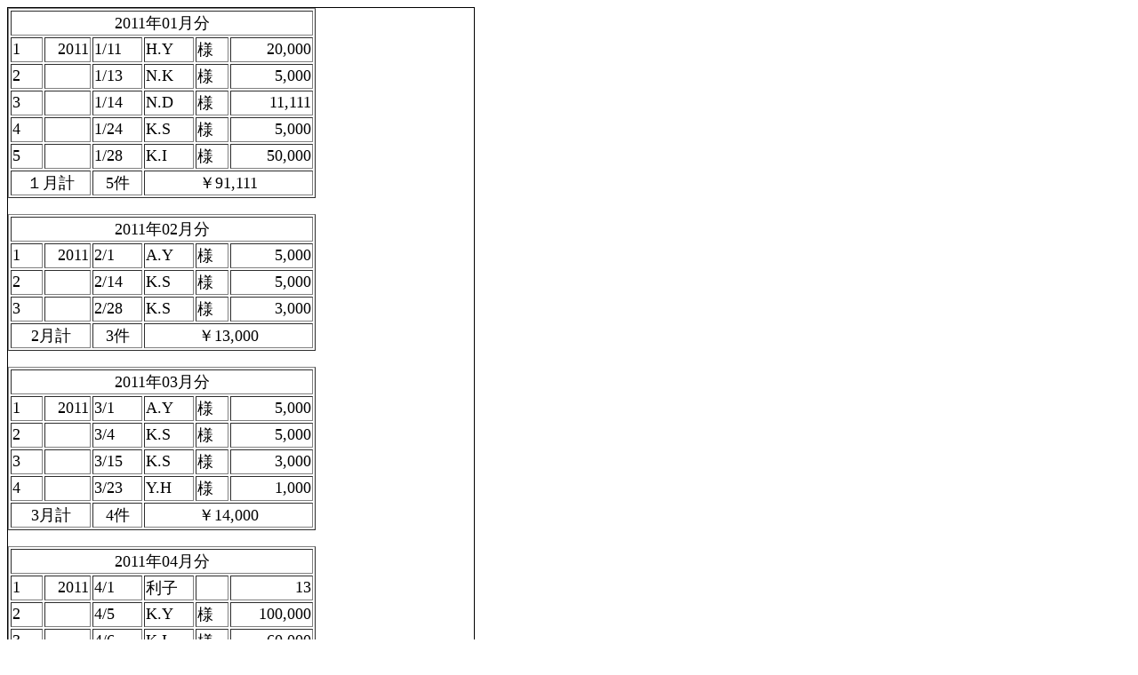

--- FILE ---
content_type: text/html
request_url: http://inuneko-hl.org/urgent/goshien/total-data2011.html
body_size: 1668
content:
<!DOCTYPE HTML PUBLIC "-//W3C//DTD HTML 4.01 Transitional//EN">
<HTML>
<HEAD>
<meta http-equiv="Content-Type" content="text/html; charset=Shift_JIS">
<meta http-equiv="Content-Style-Type" content="text/css">
<meta http-equiv="Content-Script-Type" content="text/javascript">
<TITLE>２０１１年分</TITLE>
</HEAD>
<BODY>
<TABLE style="border-collapse:collapse;" border="0" cellpadding="0" cellspacing="0" width="526">
  <TBODY>
    <TR>
      <TD valign="top" bgcolor="#ffffff" style="border-color:#000000; border-width:1pt; border-style:solid;" width="515">
      <table border="1" width="346">
<tbody>
  <tr>
            <td colspan="6" align="center"><font size="+1">2011年01月分</font></td>
          </tr>
  <tr>
            <td align="left" width="32"><font size="+1">1</font></td>
            <td align="right" width="48"><font size="+1">2011</font></td>
            <td width="52"><font size="+1">1/11</font></td>
            <td width="52"><font size="+1">H.Y</font></td>
            <td width="33"><font size="+1">様</font></td>
            <td align="right" width="89"><font size="+1">20,000</font></td>
          </tr>
  <tr>
            <td align="left" width="32"><font size="+1">2</font></td>
            <td width="48" align="right">&nbsp;</td>
            <td width="52"><font size="+1">1/13</font></td>
            <td width="52"><font size="+1">N.K</font></td>
            <td width="33"><font size="+1">様</font></td>
            <td align="right" width="89"><font size="+1">5,000</font></td>
          </tr>
  <tr>
            <td align="left" width="32"><font size="+1">3</font></td>
            <td width="48" align="right">&nbsp;</td>
            <td width="52"><font size="+1">1/14</font></td>
            <td width="52"><font size="+1">N.D</font></td>
            <td width="33"><font size="+1">様</font></td>
            <td align="right" width="89"><font size="+1">11,111</font></td>
          </tr>
  <tr>
            <td align="left" width="32"><font size="+1">4</font></td>
            <td width="48" align="right">&nbsp;</td>
            <td width="52"><font size="+1">1/24</font></td>
            <td width="52"><font size="+1">K.S</font></td>
            <td width="33"><font size="+1">様</font></td>
            <td align="right" width="89"><font size="+1">5,000</font></td>
          </tr>
  <tr>
            <td align="left" width="32"><font size="+1">5</font></td>
            <td width="48" align="right">&nbsp;</td>
            <td width="52"><font size="+1">1/28</font></td>
            <td width="52"><font size="+1">K.I</font></td>
            <td width="33"><font size="+1">様</font></td>
            <td align="right" width="89"><font size="+1">50,000</font></td>
          </tr>
  <tr>
            <td colspan="2" align="center"><font size="+1">１月計</font></td>
            <td align="center"><font size="+1">5件</font></td>
            <td colspan="3" align="center"><font size="+1">￥91,111 </font></td>
          </tr>
</tbody>
</table>
      <br>
      <table border="1" width="346">
<tbody>
  <tr>
            <td colspan="6" align="center"><font size="+1">2011年02月分</font></td>
          </tr>
  <tr>
            <td align="left" width="32"><font size="+1">1</font></td>
            <td align="right" width="48"><font size="+1">2011</font></td>
            <td width="52"><font size="+1">2/1</font></td>
            <td width="52"><font size="+1">A.Y</font></td>
            <td width="33"><font size="+1">様</font></td>
            <td align="right" width="89"><font size="+1">5,000</font></td>
          </tr>
  <tr>
            <td align="left" width="32"><font size="+1">2</font></td>
            <td width="48" align="right">&nbsp;</td>
            <td width="52"><font size="+1">2/14</font></td>
            <td width="52"><font size="+1">K.S</font></td>
            <td width="33"><font size="+1">様</font></td>
            <td align="right" width="89"><font size="+1">5,000</font></td>
          </tr>
  <tr>
            <td align="left" width="32"><font size="+1">3</font></td>
            <td width="48" align="right">&nbsp;</td>
            <td width="52"><font size="+1">2/28</font></td>
            <td width="52"><font size="+1">K.S</font></td>
            <td width="33"><font size="+1">様</font></td>
            <td align="right" width="89"><font size="+1">3,000</font></td>
          </tr>
  <tr>
            <td colspan="2" align="center"><font size="+1">2月計</font></td>
            <td align="center" width="52"><font size="+1">3件</font></td>
            <td colspan="3" align="center"><font size="+1">￥13,000 </font></td>
          </tr>
</tbody>
</table>
      <br>
      <table border="1" width="346">
<tbody>
  <tr>
            <td colspan="6" align="center"><font size="+1">2011年03月分</font></td>
          </tr>
  <tr>
            <td align="left" width="32"><font size="+1">1</font></td>
            <td align="right" width="48"><font size="+1">2011</font></td>
            <td width="52"><font size="+1">3/1</font></td>
            <td width="52"><font size="+1">A.Y</font></td>
            <td width="33"><font size="+1">様</font></td>
            <td align="right" width="89"><font size="+1">5,000</font></td>
          </tr>
  <tr>
            <td align="left" width="32"><font size="+1">2</font></td>
            <td width="48" align="right">&nbsp;</td>
            <td width="52"><font size="+1">3/4</font></td>
            <td width="52"><font size="+1">K.S</font></td>
            <td width="33"><font size="+1">様</font></td>
            <td align="right" width="89"><font size="+1">5,000</font></td>
          </tr>
  <tr>
            <td align="left" width="32"><font size="+1">3</font></td>
            <td width="48" align="right">&nbsp;</td>
            <td width="52"><font size="+1">3/15</font></td>
            <td width="52"><font size="+1">K.S</font></td>
            <td width="33"><font size="+1">様</font></td>
            <td align="right" width="89"><font size="+1">3,000</font></td>
          </tr>
  <tr>
            <td align="left" width="32"><font size="+1">4</font></td>
            <td width="48" align="right">&nbsp;</td>
            <td width="52"><font size="+1">3/23</font></td>
            <td width="52"><font size="+1">Y.H</font></td>
            <td width="33"><font size="+1">様</font></td>
            <td align="right" width="89"><font size="+1">1,000</font></td>
          </tr>
  <tr>
            <td colspan="2" align="center"><font size="+1">3月計</font></td>
            <td align="center"><font size="+1">4件</font></td>
            <td colspan="3" align="center"><font size="+1">￥14,000 </font></td>
          </tr>
</tbody>
</table>
      <br>
      <table border="1" width="346">
<tbody>
  <tr>
            <td colspan="6" align="center"><font size="+1">2011年04月分</font></td>
          </tr>
  <tr>
            <td align="left" width="32"><font size="+1">1</font></td>
            <td align="right" width="48"><font size="+1">2011</font></td>
            <td width="52"><font size="+1">4/1</font></td>
            <td width="52"><font size="+1">利子</font></td>
            <td width="33">&nbsp;</td>
            <td align="right" width="89"><font size="+1">13</font></td>
          </tr>
  <tr>
            <td align="left" width="32"><font size="+1">2</font></td>
            <td width="48" align="right">&nbsp;</td>
            <td width="52"><font size="+1">4/5</font></td>
            <td width="52"><font size="+1">K.Y</font></td>
            <td width="33"><font size="+1">様</font></td>
            <td align="right" width="89"><font size="+1">100,000</font></td>
          </tr>
  <tr>
            <td align="left" width="32"><font size="+1">3</font></td>
            <td width="48" align="right">&nbsp;</td>
            <td width="52"><font size="+1">4/6</font></td>
            <td width="52"><font size="+1">K.I</font></td>
            <td width="33"><font size="+1">様</font></td>
            <td align="right" width="89"><font size="+1">60,000</font></td>
          </tr>
  <tr>
            <td align="left" width="32"><font size="+1">4</font></td>
            <td width="48" align="right">&nbsp;</td>
            <td width="52">&nbsp;</td>
            <td width="52"><font size="+1">A.Y</font></td>
            <td width="33"><font size="+1">様</font></td>
            <td align="right" width="89"><font size="+1">5,000</font></td>
          </tr>
  <tr>
            <td align="left" width="32"><font size="+1">5</font></td>
            <td width="48" align="right">&nbsp;</td>
            <td width="52"><font size="+1">4/11</font></td>
            <td width="52"><font size="+1">Y.H</font></td>
            <td width="33"><font size="+1">様</font></td>
            <td align="right" width="89"><font size="+1">2,000</font></td>
          </tr>
  <tr>
            <td align="left" width="32"><font size="+1">6</font></td>
            <td width="48" align="right">&nbsp;</td>
            <td width="52"><font size="+1">4/15</font></td>
            <td width="52"><font size="+1">K.S</font></td>
            <td width="33"><font size="+1">様</font></td>
            <td align="right" width="89"><font size="+1">3,000</font></td>
          </tr>
  <tr>
            <td align="left" width="32"><font size="+1">7</font></td>
            <td width="48" align="right">&nbsp;</td>
            <td width="52"><font size="+1">4/21</font></td>
            <td width="52"><font size="+1">K.S</font></td>
            <td width="33"><font size="+1">様</font></td>
            <td align="right" width="89"><font size="+1">5,000</font></td>
          </tr>
  <tr>
            <td align="left" width="32"><font size="+1">8</font></td>
            <td width="48" align="right">&nbsp;</td>
            <td width="52"><font size="+1">4/22</font></td>
            <td width="52"><font size="+1">S.K</font></td>
            <td width="33"><font size="+1">様</font></td>
            <td align="right" width="89"><font size="+1">1,000</font></td>
          </tr>
  <tr>
            <td align="left" width="32"><font size="+1">9</font></td>
            <td width="48" align="right">&nbsp;</td>
            <td width="52"><font size="+1">4/24</font></td>
            <td width="52"><font size="+1">K.N</font></td>
            <td width="33"><font size="+1">様</font></td>
            <td align="right" width="89"><font size="+1">2,000</font></td>
          </tr>
  <tr>
            <td colspan="2" align="center"><font size="+1">4月計</font></td>
            <td align="center"><font size="+1">9件</font></td>
            <td colspan="3" align="center"><font size="+1">￥178,013 </font></td>
          </tr>
</tbody>
</table>
      <br>
      <table border="1" width="346">
<tbody>
  <tr>
            <td colspan="6" align="center"><font size="+1">2011年05月分</font></td>
          </tr>
  <tr>
            <td align="left" width="32"><font size="+1">1</font></td>
            <td align="right" width="48"><font size="+1">2011</font></td>
            <td width="52"><font size="+1">5/6</font></td>
            <td width="52"><font size="+1">A.Y</font></td>
            <td width="33"><font size="+1">様</font></td>
            <td align="right" width="89"><font size="+1">5,000</font></td>
          </tr>
  <tr>
            <td align="left" width="32"><font size="+1">2</font></td>
            <td width="48" align="right">&nbsp;</td>
            <td width="52"><font size="+1">5/17</font></td>
            <td width="52"><font size="+1">K.S</font></td>
            <td width="33"><font size="+1">様</font></td>
            <td align="right" width="89"><font size="+1">3,000</font></td>
          </tr>
  <tr>
            <td align="left" width="32"><font size="+1">3</font></td>
            <td width="48" align="right">&nbsp;</td>
            <td width="52"><font size="+1">5/19</font></td>
            <td width="52"><font size="+1">K.S</font></td>
            <td width="33"><font size="+1">様</font></td>
            <td align="right" width="89"><font size="+1">5,000</font></td>
          </tr>
  <tr>
            <td align="left" width="32"><font size="+1">4</font></td>
            <td width="48" align="right">&nbsp;</td>
            <td width="52"><font size="+1">5/27</font></td>
            <td width="52"><font size="+1">K.I</font></td>
            <td width="33"><font size="+1">様</font></td>
            <td align="right" width="89"><font size="+1">60,000</font></td>
          </tr>
  <tr>
            <td colspan="2" align="center"><font size="+1">5月計</font></td>
            <td align="center"><font size="+1">4件</font></td>
            <td colspan="3" align="center"><font size="+1">￥73,000 </font></td>
          </tr>
</tbody>
</table>
      <br>
      <table border="1" width="346">
<tbody>
  <tr>
            <td colspan="6" align="center"><font size="+1">2011年06月分</font></td>
          </tr>
  <tr>
            <td align="left" width="32"><font size="+1">1</font></td>
            <td align="right" width="48"><font size="+1">2011</font></td>
            <td width="52"><font size="+1">6/14</font></td>
            <td width="52"><font size="+1">K.S</font></td>
            <td width="33"><font size="+1">様</font></td>
            <td align="right" width="89"><font size="+1">5,000</font></td>
          </tr>
  <tr>
            <td align="left" width="32"><font size="+1">2</font></td>
            <td width="48" align="right">&nbsp;</td>
            <td width="52"><font size="+1">6/15</font></td>
            <td width="52"><font size="+1">K.M</font></td>
            <td width="33"><font size="+1">様</font></td>
            <td align="right" width="89"><font size="+1">23,500</font></td>
          </tr>
  <tr>
            <td align="left" width="32"><font size="+1">3</font></td>
            <td width="48" align="right">&nbsp;</td>
            <td width="52"><font size="+1">6/16</font></td>
            <td width="52"><font size="+1">K.S</font></td>
            <td width="33"><font size="+1">様</font></td>
            <td align="right" width="89"><font size="+1">3,000</font></td>
          </tr>
  <tr>
            <td align="left" width="32"><font size="+1">4</font></td>
            <td width="48" align="right">&nbsp;</td>
            <td width="52"><font size="+1">6/24</font></td>
            <td width="52"><font size="+1">Y.O</font></td>
            <td width="33"><font size="+1">様</font></td>
            <td align="right" width="89"><font size="+1">80,000</font></td>
          </tr>
  <tr>
            <td align="left" width="32"><font size="+1">5</font></td>
            <td width="48" align="right">&nbsp;</td>
            <td width="52"><font size="+1">6/27</font></td>
            <td width="52"><font size="+1">K.I</font></td>
            <td width="33"><font size="+1">様</font></td>
            <td align="right" width="89"><font size="+1">20,000</font></td>
          </tr>
  <tr>
            <td align="left" width="32"><font size="+1">6</font></td>
            <td width="48" align="right">&nbsp;</td>
            <td width="52"><font size="+1">6/30</font></td>
            <td width="52"><font size="+1">Y.W</font></td>
            <td width="33"><font size="+1">様</font></td>
            <td align="right" width="89"><font size="+1">10,000</font></td>
          </tr>
  <tr>
            <td align="left" width="32"><font size="+1">7</font></td>
            <td width="48" align="right">&nbsp;</td>
            <td width="52">&nbsp;</td>
            <td width="52"><font size="+1">C.K</font></td>
            <td width="33"><font size="+1">様</font></td>
            <td align="right" width="89"><font size="+1">3,000</font></td>
          </tr>
  <tr>
            <td colspan="2" align="center"><font size="+1">6月計</font></td>
            <td align="center"><font size="+1">7件</font></td>
            <td colspan="3" align="center"><font size="+1">￥144,500 </font></td>
          </tr>
</tbody>
</table>
      <br>
      <table border="1" width="346">
<tbody>
  <tr>
            <td colspan="6" align="center"><font size="+1">2011年07月分</font></td>
          </tr>
  <tr>
            <td align="left" width="32"><font size="+1">1</font></td>
            <td align="right" width="48"><font size="+1">2011</font></td>
            <td width="52"><font size="+1">7/1</font></td>
            <td width="52"><font size="+1">K.H</font></td>
            <td width="33"><font size="+1">様</font></td>
            <td align="right" width="89"><font size="+1">30,000</font></td>
          </tr>
  <tr>
            <td align="left" width="32"><font size="+1">2</font></td>
            <td width="48" align="right">&nbsp;</td>
            <td width="52">&nbsp;</td>
            <td width="52"><font size="+1">A.Y</font></td>
            <td width="33"><font size="+1">様</font></td>
            <td align="right" width="89"><font size="+1">5,000</font></td>
          </tr>
  <tr>
            <td align="left" width="32"><font size="+1">3</font></td>
            <td width="48" align="right">&nbsp;</td>
            <td width="52"><font size="+1">7/3</font></td>
            <td width="52"><font size="+1">S.K</font></td>
            <td width="33"><font size="+1">様</font></td>
            <td align="right" width="89"><font size="+1">3,000</font></td>
          </tr>
  <tr>
            <td align="left" width="32"><font size="+1">4</font></td>
            <td width="48" align="right">&nbsp;</td>
            <td width="52"><font size="+1">7/6</font></td>
            <td width="52"><font size="+1">K.I</font></td>
            <td width="33"><font size="+1">様</font></td>
            <td align="right" width="89"><font size="+1">10,000</font></td>
          </tr>
  <tr>
            <td align="left" width="32"><font size="+1">5</font></td>
            <td width="48" align="right">&nbsp;</td>
            <td width="52">&nbsp;</td>
            <td width="52"><font size="+1">K.T</font></td>
            <td width="33"><font size="+1">様</font></td>
            <td align="right" width="89"><font size="+1">5,000</font></td>
          </tr>
  <tr>
            <td align="left" width="32"><font size="+1">6</font></td>
            <td width="48" align="right">&nbsp;</td>
            <td width="52"><font size="+1">7/19</font></td>
            <td width="52"><font size="+1">K.S</font></td>
            <td width="33"><font size="+1">様</font></td>
            <td align="right" width="89"><font size="+1">3,000</font></td>
          </tr>
  <tr>
            <td align="left" width="32"><font size="+1">7</font></td>
            <td width="48" align="right">&nbsp;</td>
            <td width="52">&nbsp;</td>
            <td width="52"><font size="+1">K.S</font></td>
            <td width="33"><font size="+1">様</font></td>
            <td align="right" width="89"><font size="+1">5,000</font></td>
          </tr>
  <tr>
            <td align="left" width="32"><font size="+1">8</font></td>
            <td width="48" align="right">&nbsp;</td>
            <td width="52"><font size="+1">7/22</font></td>
            <td width="52"><font size="+1">K.S</font></td>
            <td width="33"><font size="+1">様</font></td>
            <td align="right" width="89"><font size="+1">10,000</font></td>
          </tr>
  <tr>
            <td align="left" width="32"><font size="+1">9</font></td>
            <td width="48" align="right">&nbsp;</td>
            <td width="52"><font size="+1">7/25</font></td>
            <td width="52"><font size="+1">M.A</font></td>
            <td width="33"><font size="+1">様</font></td>
            <td align="right" width="89"><font size="+1">10,000</font></td>
          </tr>
  <tr>
            <td align="left" width="32"><font size="+1">10</font></td>
            <td width="48" align="right">&nbsp;</td>
            <td width="52"><font size="+1">7/26</font></td>
            <td width="52"><font size="+1">Y.W</font></td>
            <td width="33"><font size="+1">様</font></td>
            <td align="right" width="89"><font size="+1">5,000</font></td>
          </tr>
  <tr>
            <td colspan="2" align="center"><font size="+1">7月計</font></td>
            <td align="center"><font size="+1">10件</font></td>
            <td colspan="3" align="center"><font size="+1">￥86,000 </font></td>
          </tr>
</tbody>
</table>
      <br>
      <table border="1" width="346">
<tbody>
  <tr>
            <td colspan="6" align="center"><font size="+1">2011年08月分</font></td>
          </tr>
  <tr>
            <td align="left" width="32"><font size="+1">1</font></td>
            <td align="right" width="48"><font size="+1">2011</font></td>
            <td width="52"><font size="+1">8/2</font></td>
            <td width="52"><font size="+1">K.A</font></td>
            <td width="33"><font size="+1">様</font></td>
            <td align="right" width="89"><font size="+1">10,000</font></td>
          </tr>
  <tr>
            <td align="left" width="32"><font size="+1">2</font></td>
            <td width="48" align="right">&nbsp;</td>
            <td width="52"><font size="+1">8/4</font></td>
            <td width="52"><font size="+1">K.N</font></td>
            <td width="33"><font size="+1">様</font></td>
            <td align="right" width="89"><font size="+1">50,000</font></td>
          </tr>
  <tr>
            <td align="left" width="32"><font size="+1">3</font></td>
            <td width="48" align="right">&nbsp;</td>
            <td width="52"><font size="+1">8/8</font></td>
            <td width="52"><font size="+1">K.I</font></td>
            <td width="33"><font size="+1">様</font></td>
            <td align="right" width="89"><font size="+1">50,000</font></td>
          </tr>
  <tr>
            <td align="left" width="32"><font size="+1">4</font></td>
            <td width="48" align="right">&nbsp;</td>
            <td width="52"><font size="+1">8/12</font></td>
            <td width="52"><font size="+1">A.Y</font></td>
            <td width="33"><font size="+1">様</font></td>
            <td align="right" width="89"><font size="+1">5,000</font></td>
          </tr>
  <tr>
            <td align="left" width="32"><font size="+1">5</font></td>
            <td width="48" align="right">&nbsp;</td>
            <td width="52"><font size="+1">8/16</font></td>
            <td width="52"><font size="+1">K.S</font></td>
            <td width="33"><font size="+1">様</font></td>
            <td align="right" width="89"><font size="+1">3,000</font></td>
          </tr>
  <tr>
            <td align="left" width="32"><font size="+1">6</font></td>
            <td width="48" align="right">&nbsp;</td>
            <td width="52"><font size="+1">8/22</font></td>
            <td width="52"><font size="+1">K.S</font></td>
            <td width="33"><font size="+1">様</font></td>
            <td align="right" width="89"><font size="+1">5,000</font></td>
          </tr>
  <tr>
            <td align="left" width="32"><font size="+1">7</font></td>
            <td width="48" align="right">&nbsp;</td>
            <td width="52"><font size="+1">8/26</font></td>
            <td width="52"><font size="+1">Y.W</font></td>
            <td width="33"><font size="+1">様</font></td>
            <td align="right" width="89"><font size="+1">5,000</font></td>
          </tr>
  <tr>
            <td colspan="2" align="center"><font size="+1">8月計</font></td>
            <td align="center"><font size="+1">7件</font></td>
            <td colspan="3" align="center"><font size="+1">￥128,000 </font></td>
          </tr>
</tbody>
</table>
      <br>
      <table border="1" width="346">
<tbody>
  <tr>
            <td colspan="6" align="center"><font size="+1">2011年09月分</font></td>
          </tr>
  <tr>
            <td align="left" width="32"><font size="+1">1</font></td>
            <td align="right" width="48"><font size="+1">2011</font></td>
            <td width="52"><font size="+1">9/1</font></td>
            <td width="52"><font size="+1">K.N</font></td>
            <td width="33"><font size="+1">様</font></td>
            <td align="right" width="89"><font size="+1">20,000</font></td>
          </tr>
  <tr>
            <td align="left" width="32"><font size="+1">2</font></td>
            <td width="48" align="right">&nbsp;</td>
            <td width="52"><font size="+1">9/6</font></td>
            <td width="52"><font size="+1">A.Y</font></td>
            <td width="33"><font size="+1">様</font></td>
            <td align="right" width="89"><font size="+1">5,000</font></td>
          </tr>
  <tr>
            <td align="left" width="32"><font size="+1">3</font></td>
            <td width="48" align="right">&nbsp;</td>
            <td width="52"><font size="+1">9/15</font></td>
            <td width="52"><font size="+1">W.T</font></td>
            <td width="33"><font size="+1">様</font></td>
            <td align="right" width="89"><font size="+1">15,000</font></td>
          </tr>
  <tr>
            <td align="left" width="32"><font size="+1">4</font></td>
            <td width="48" align="right">&nbsp;</td>
            <td width="52"><font size="+1">9/21</font></td>
            <td width="52"><font size="+1">K.A</font></td>
            <td width="33"><font size="+1">様</font></td>
            <td align="right" width="89"><font size="+1">10,000</font></td>
          </tr>
  <tr>
            <td align="left" width="32"><font size="+1">5</font></td>
            <td width="48" align="right">&nbsp;</td>
            <td width="52"><font size="+1">9/27</font></td>
            <td width="52"><font size="+1">K.I</font></td>
            <td width="33"><font size="+1">様</font></td>
            <td align="right" width="89"><font size="+1">5,000</font></td>
          </tr>
  <tr>
            <td align="left" width="32"><font size="+1">6</font></td>
            <td width="48" align="right">&nbsp;</td>
            <td width="52">&nbsp;</td>
            <td width="52"><font size="+1">K.S</font></td>
            <td width="33"><font size="+1">様</font></td>
            <td align="right" width="89"><font size="+1">3,000</font></td>
          </tr>
  <tr>
            <td align="left" width="32"><font size="+1">7</font></td>
            <td width="48" align="right">&nbsp;</td>
            <td width="52"><font size="+1">9/28</font></td>
            <td width="52"><font size="+1">Y.W</font></td>
            <td width="33"><font size="+1">様</font></td>
            <td align="right" width="89"><font size="+1">5,000</font></td>
          </tr>
  <tr>
            <td colspan="2" align="center"><font size="+1">9月計</font></td>
            <td align="center"><font size="+1">7件</font></td>
            <td colspan="3" align="center"><font size="+1">￥63,000 </font></td>
          </tr>
</tbody>
</table>
      <br>
      <table border="1" width="346">
<tbody>
  <tr>
            <td colspan="6" align="center"><font size="+1">2011年10月分</font></td>
          </tr>
  <tr>
            <td align="left" width="32"><font size="+1">1</font></td>
            <td align="right" width="48"><font size="+1">2011</font></td>
            <td width="52"><font size="+1">10/1</font></td>
            <td width="52"><font size="+1">利子</font></td>
            <td width="33"><font size="+1">様</font></td>
            <td align="right" width="89"><font size="+1">32</font></td>
          </tr>
  <tr>
            <td align="left" width="32"><font size="+1">2</font></td>
            <td width="48" align="right">&nbsp;</td>
            <td width="52"><font size="+1">10/3</font></td>
            <td width="52"><font size="+1">K.N</font></td>
            <td width="33"><font size="+1">様</font></td>
            <td align="right" width="89"><font size="+1">10,000</font></td>
          </tr>
  <tr>
            <td align="left" width="32"><font size="+1">3</font></td>
            <td width="48" align="right">&nbsp;</td>
            <td width="52"><font size="+1">10/4</font></td>
            <td width="52"><font size="+1">K.S</font></td>
            <td width="33"><font size="+1">様</font></td>
            <td align="right" width="89"><font size="+1">10,000</font></td>
          </tr>
  <tr>
            <td align="left" width="32"><font size="+1">4</font></td>
            <td width="48" align="right">&nbsp;</td>
            <td width="52"><font size="+1">10/16</font></td>
            <td width="52"><font size="+1">S.K</font></td>
            <td width="33"><font size="+1">様</font></td>
            <td align="right" width="89"><font size="+1">5,000</font></td>
          </tr>
  <tr>
            <td align="left" width="32"><font size="+1">5</font></td>
            <td width="48" align="right">&nbsp;</td>
            <td width="52"><font size="+1">10/18</font></td>
            <td width="52"><font size="+1">K.S</font></td>
            <td width="33"><font size="+1">様</font></td>
            <td align="right" width="89"><font size="+1">3,000</font></td>
          </tr>
  <tr>
            <td align="left" width="32"><font size="+1">6</font></td>
            <td width="48" align="right">&nbsp;</td>
            <td width="52">&nbsp;</td>
            <td width="52"><font size="+1">M.N</font></td>
            <td width="33"><font size="+1">様</font></td>
            <td align="right" width="89"><font size="+1">5,000</font></td>
          </tr>
  <tr>
            <td align="left" width="32"><font size="+1">7</font></td>
            <td width="48" align="right">&nbsp;</td>
            <td width="52"><font size="+1">10/20</font></td>
            <td width="52"><font size="+1">Y.O</font></td>
            <td width="33"><font size="+1">様</font></td>
            <td align="right" width="89"><font size="+1">10,000</font></td>
          </tr>
  <tr>
            <td align="left" width="32"><font size="+1">8</font></td>
            <td width="48" align="right">&nbsp;</td>
            <td width="52"><font size="+1">10/24</font></td>
            <td width="52"><font size="+1">Y.W</font></td>
            <td width="33"><font size="+1">様</font></td>
            <td align="right" width="89"><font size="+1">5,000</font></td>
          </tr>
  <tr>
            <td colspan="2" align="center"><font size="+1">10月計</font></td>
            <td align="center"><font size="+1">8件</font></td>
            <td colspan="3" align="center"><font size="+1">￥48,032 </font></td>
          </tr>
</tbody>
</table>
      <br>
      <table border="1" width="346">
<tbody>
  <tr>
            <td colspan="6" align="center"><font size="+1">2011年11月分</font></td>
          </tr>
  <tr>
            <td align="left" width="32"><font size="+1">1</font></td>
            <td align="right" width="48"><font size="+1">2011</font></td>
            <td width="52"><font size="+1">11/3</font></td>
            <td width="52"><font size="+1">A.Y</font></td>
            <td width="33"><font size="+1">様</font></td>
            <td align="right" width="89"><font size="+1">5,000</font></td>
          </tr>
  <tr>
            <td align="left" width="32"><font size="+1">2</font></td>
            <td width="48" align="right">&nbsp;</td>
            <td width="52"><font size="+1">11/10</font></td>
            <td width="52"><font size="+1">Y.H</font></td>
            <td width="33"><font size="+1">様</font></td>
            <td align="right" width="89"><font size="+1">4,000</font></td>
          </tr>
  <tr>
            <td align="left" width="32"><font size="+1">3</font></td>
            <td width="48" align="right">&nbsp;</td>
            <td width="52"><font size="+1">11/16</font></td>
            <td width="52"><font size="+1">K.S</font></td>
            <td width="33"><font size="+1">様</font></td>
            <td align="right" width="89"><font size="+1">3,000</font></td>
          </tr>
  <tr>
            <td colspan="2" align="center"><font size="+1">11月計</font></td>
            <td align="center"><font size="+1">3件</font></td>
            <td colspan="3" align="center"><font size="+1">￥12,000 </font></td>
          </tr>
</tbody>
</table>
      <br>
      <table border="1" width="346">
<tbody>
  <tr>
            <td colspan="6" align="center"><font size="+1">2011年12月分</font></td>
          </tr>
  <tr>
            <td align="left" width="32"><font size="+1">1</font></td>
            <td align="right" width="48"><font size="+1">2011</font></td>
            <td width="52"><font size="+1">12/3</font></td>
            <td width="52"><font size="+1">A.Y</font></td>
            <td width="33"><font size="+1">様</font></td>
            <td align="right" width="89"><font size="+1">5,000</font></td>
          </tr>
  <tr>
            <td align="left" width="32"><font size="+1">2</font></td>
            <td width="48" align="right">&nbsp;</td>
            <td width="52"><font size="+1">12/14</font></td>
            <td width="52"><font size="+1">I.H.L</font></td>
            <td width="33"><font size="+1">様</font></td>
            <td align="right" width="89"><font size="+1">100,000</font></td>
          </tr>
  <tr>
            <td align="left" width="32"><font size="+1">3</font></td>
            <td width="48" align="right">&nbsp;</td>
            <td width="52">&nbsp;</td>
            <td width="52"><font size="+1">I.H.L</font></td>
            <td width="33"><font size="+1">様</font></td>
            <td align="right" width="89"><font size="+1">50,000</font></td>
          </tr>
  <tr>
            <td align="left" width="32"><font size="+1">4</font></td>
            <td width="48" align="right">&nbsp;</td>
            <td width="52">&nbsp;</td>
            <td width="52"><font size="+1">T.S</font></td>
            <td width="33"><font size="+1">様</font></td>
            <td align="right" width="89"><font size="+1">112,000</font></td>
          </tr>
  <tr>
            <td align="left" width="32"><font size="+1">5</font></td>
            <td width="48" align="right">&nbsp;</td>
            <td width="52"><font size="+1">12/16</font></td>
            <td width="52"><font size="+1">Y.H</font></td>
            <td width="33"><font size="+1">様</font></td>
            <td align="right" width="89"><font size="+1">2,000</font></td>
          </tr>
  <tr>
            <td align="left" width="32"><font size="+1">6</font></td>
            <td width="48" align="right">&nbsp;</td>
            <td width="52"><font size="+1">12/18</font></td>
            <td width="52"><font size="+1">T.O</font></td>
            <td width="33"><font size="+1">様</font></td>
            <td align="right" width="89"><font size="+1">2,000</font></td>
          </tr>
  <tr>
            <td align="left" width="32"><font size="+1">7</font></td>
            <td width="48" align="right">&nbsp;</td>
            <td width="52"><font size="+1">12/19</font></td>
            <td width="52"><font size="+1">S.W</font></td>
            <td width="33"><font size="+1">様</font></td>
            <td align="right" width="89"><font size="+1">10,000</font></td>
          </tr>
  <tr>
            <td align="left" width="32"><font size="+1">8</font></td>
            <td width="48" align="right">&nbsp;</td>
            <td width="52"><font size="+1">12/20</font></td>
            <td width="52"><font size="+1">K.S</font></td>
            <td width="33"><font size="+1">様</font></td>
            <td align="right" width="89"><font size="+1">3,000</font></td>
          </tr>
  <tr>
            <td align="left" width="32"><font size="+1">9</font></td>
            <td width="48" align="right">&nbsp;</td>
            <td width="52"><font size="+1">12/29</font></td>
            <td width="52"><font size="+1">Y.H</font></td>
            <td width="33"><font size="+1">様</font></td>
            <td align="right" width="89"><font size="+1">3,000</font></td>
          </tr>
  <tr>
            <td colspan="2" align="center"><font size="+1">１２月計</font></td>
            <td align="center"><font size="+1">9件</font></td>
            <td colspan="3" align="center"><font size="+1">￥287,000 </font></td>
          </tr>
  <tr>
            <td colspan="2"><font size="+1">2011年分合計</font></td>
            <td><font size="+1">76件</font></td>
            <td colspan="3" align="center"><font size="+1">￥1,137,656 </font></td>
          </tr>
</tbody>
</table>
      </TD>
    </TR>
  </TBODY>
</TABLE>
</BODY>
</HTML>